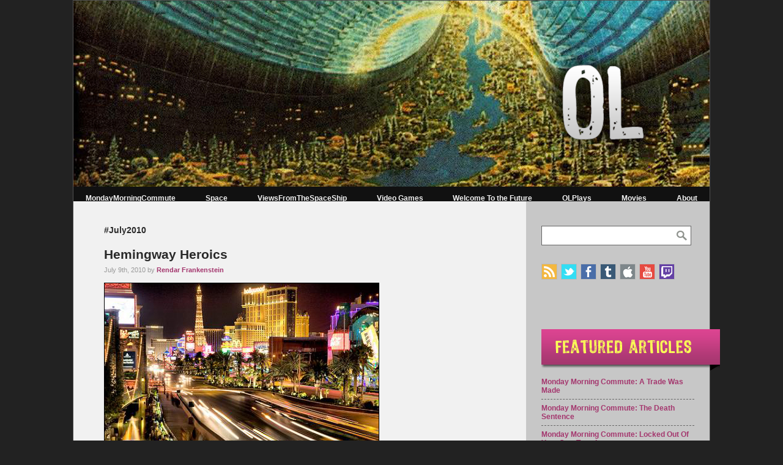

--- FILE ---
content_type: text/html; charset=UTF-8
request_url: https://www.omega-level.net/tag/vegas-on-acid/
body_size: 10332
content:

<!DOCTYPE html>
<html lang="en" xmlns="http://www.w3.org/1999/xhtml" lang="en-US" prefix="og: http://ogp.me/ns#">

<head>

<!-- Global site tag (gtag.js) - Google Analytics -->
<script async src="https://www.googletagmanager.com/gtag/js?id=UA-35011578-1"></script>
<script>
  window.dataLayer = window.dataLayer || [];
  function gtag(){dataLayer.push(arguments);}
  gtag('js', new Date());

  gtag('config', 'UA-35011578-1');
</script>


<meta http-equiv="Content-Type" content="text/html; charset=UTF-8" />

<meta name="viewport" content="width=device-width, initial-scale=1.0">

<title>Vegas on acid Archives | OMEGA-LEVEL</title>


<!--  Base Stylesheet -->
<link rel="stylesheet" media="screen" href="https://www.omega-level.net/wp-content/themes/OLv3/style.css?1515170780" type="text/css"/>

<!--  Favicon -->
<link rel="icon" href="https://www.omega-level.net/favicon.png" type="image/png" />
<link rel="Shortcut Icon" href="https://www.omega-level.net/favicon.ico" />

<!--  Add this to help Facebook og:image work -->
<link rel="image_src" type="image/jpeg" href="img_path" />

<meta name='robots' content='noindex, follow' />

	<!-- This site is optimized with the Yoast SEO plugin v21.2 - https://yoast.com/wordpress/plugins/seo/ -->
	<meta property="og:locale" content="en_US" />
	<meta property="og:type" content="article" />
	<meta property="og:title" content="Vegas on acid Archives | OMEGA-LEVEL" />
	<meta property="og:url" content="https://www.omega-level.net/tag/vegas-on-acid/" />
	<meta property="og:site_name" content="OMEGA-LEVEL" />
	<meta name="twitter:card" content="summary_large_image" />
	<meta name="twitter:site" content="@omegalevel" />
	<script type="application/ld+json" class="yoast-schema-graph">{"@context":"https://schema.org","@graph":[{"@type":"CollectionPage","@id":"https://www.omega-level.net/tag/vegas-on-acid/","url":"https://www.omega-level.net/tag/vegas-on-acid/","name":"Vegas on acid Archives | OMEGA-LEVEL","isPartOf":{"@id":"https://www.omega-level.net/#website"},"breadcrumb":{"@id":"https://www.omega-level.net/tag/vegas-on-acid/#breadcrumb"},"inLanguage":"en-US"},{"@type":"BreadcrumbList","@id":"https://www.omega-level.net/tag/vegas-on-acid/#breadcrumb","itemListElement":[{"@type":"ListItem","position":1,"name":"Home","item":"https://www.omega-level.net/"},{"@type":"ListItem","position":2,"name":"Vegas on acid"}]},{"@type":"WebSite","@id":"https://www.omega-level.net/#website","url":"https://www.omega-level.net/","name":"OMEGA-LEVEL","description":"OMEGA-LEVEL is your uncensored pop culture resource for gaming, movies, TV, and comic books.","potentialAction":[{"@type":"SearchAction","target":{"@type":"EntryPoint","urlTemplate":"https://www.omega-level.net/?s={search_term_string}"},"query-input":"required name=search_term_string"}],"inLanguage":"en-US"}]}</script>
	<!-- / Yoast SEO plugin. -->


<link rel='dns-prefetch' href='//stats.wp.com' />
<link rel='dns-prefetch' href='//v0.wordpress.com' />
<script type="text/javascript">
window._wpemojiSettings = {"baseUrl":"https:\/\/s.w.org\/images\/core\/emoji\/14.0.0\/72x72\/","ext":".png","svgUrl":"https:\/\/s.w.org\/images\/core\/emoji\/14.0.0\/svg\/","svgExt":".svg","source":{"concatemoji":"https:\/\/www.omega-level.net\/wp-includes\/js\/wp-emoji-release.min.js?ver=6.3.7"}};
/*! This file is auto-generated */
!function(i,n){var o,s,e;function c(e){try{var t={supportTests:e,timestamp:(new Date).valueOf()};sessionStorage.setItem(o,JSON.stringify(t))}catch(e){}}function p(e,t,n){e.clearRect(0,0,e.canvas.width,e.canvas.height),e.fillText(t,0,0);var t=new Uint32Array(e.getImageData(0,0,e.canvas.width,e.canvas.height).data),r=(e.clearRect(0,0,e.canvas.width,e.canvas.height),e.fillText(n,0,0),new Uint32Array(e.getImageData(0,0,e.canvas.width,e.canvas.height).data));return t.every(function(e,t){return e===r[t]})}function u(e,t,n){switch(t){case"flag":return n(e,"\ud83c\udff3\ufe0f\u200d\u26a7\ufe0f","\ud83c\udff3\ufe0f\u200b\u26a7\ufe0f")?!1:!n(e,"\ud83c\uddfa\ud83c\uddf3","\ud83c\uddfa\u200b\ud83c\uddf3")&&!n(e,"\ud83c\udff4\udb40\udc67\udb40\udc62\udb40\udc65\udb40\udc6e\udb40\udc67\udb40\udc7f","\ud83c\udff4\u200b\udb40\udc67\u200b\udb40\udc62\u200b\udb40\udc65\u200b\udb40\udc6e\u200b\udb40\udc67\u200b\udb40\udc7f");case"emoji":return!n(e,"\ud83e\udef1\ud83c\udffb\u200d\ud83e\udef2\ud83c\udfff","\ud83e\udef1\ud83c\udffb\u200b\ud83e\udef2\ud83c\udfff")}return!1}function f(e,t,n){var r="undefined"!=typeof WorkerGlobalScope&&self instanceof WorkerGlobalScope?new OffscreenCanvas(300,150):i.createElement("canvas"),a=r.getContext("2d",{willReadFrequently:!0}),o=(a.textBaseline="top",a.font="600 32px Arial",{});return e.forEach(function(e){o[e]=t(a,e,n)}),o}function t(e){var t=i.createElement("script");t.src=e,t.defer=!0,i.head.appendChild(t)}"undefined"!=typeof Promise&&(o="wpEmojiSettingsSupports",s=["flag","emoji"],n.supports={everything:!0,everythingExceptFlag:!0},e=new Promise(function(e){i.addEventListener("DOMContentLoaded",e,{once:!0})}),new Promise(function(t){var n=function(){try{var e=JSON.parse(sessionStorage.getItem(o));if("object"==typeof e&&"number"==typeof e.timestamp&&(new Date).valueOf()<e.timestamp+604800&&"object"==typeof e.supportTests)return e.supportTests}catch(e){}return null}();if(!n){if("undefined"!=typeof Worker&&"undefined"!=typeof OffscreenCanvas&&"undefined"!=typeof URL&&URL.createObjectURL&&"undefined"!=typeof Blob)try{var e="postMessage("+f.toString()+"("+[JSON.stringify(s),u.toString(),p.toString()].join(",")+"));",r=new Blob([e],{type:"text/javascript"}),a=new Worker(URL.createObjectURL(r),{name:"wpTestEmojiSupports"});return void(a.onmessage=function(e){c(n=e.data),a.terminate(),t(n)})}catch(e){}c(n=f(s,u,p))}t(n)}).then(function(e){for(var t in e)n.supports[t]=e[t],n.supports.everything=n.supports.everything&&n.supports[t],"flag"!==t&&(n.supports.everythingExceptFlag=n.supports.everythingExceptFlag&&n.supports[t]);n.supports.everythingExceptFlag=n.supports.everythingExceptFlag&&!n.supports.flag,n.DOMReady=!1,n.readyCallback=function(){n.DOMReady=!0}}).then(function(){return e}).then(function(){var e;n.supports.everything||(n.readyCallback(),(e=n.source||{}).concatemoji?t(e.concatemoji):e.wpemoji&&e.twemoji&&(t(e.twemoji),t(e.wpemoji)))}))}((window,document),window._wpemojiSettings);
</script>
<style type="text/css">
img.wp-smiley,
img.emoji {
	display: inline !important;
	border: none !important;
	box-shadow: none !important;
	height: 1em !important;
	width: 1em !important;
	margin: 0 0.07em !important;
	vertical-align: -0.1em !important;
	background: none !important;
	padding: 0 !important;
}
</style>
	<link rel='stylesheet' id='wp-block-library-css' href='https://www.omega-level.net/wp-includes/css/dist/block-library/style.min.css?ver=6.3.7' type='text/css' media='all' />
<style id='wp-block-library-inline-css' type='text/css'>
.has-text-align-justify{text-align:justify;}
</style>
<link rel='stylesheet' id='jetpack-videopress-video-block-view-css' href='https://www.omega-level.net/wp-content/plugins/jetpack/jetpack_vendor/automattic/jetpack-videopress/build/block-editor/blocks/video/view.css?minify=false&#038;ver=34ae973733627b74a14e' type='text/css' media='all' />
<link rel='stylesheet' id='mediaelement-css' href='https://www.omega-level.net/wp-includes/js/mediaelement/mediaelementplayer-legacy.min.css?ver=4.2.17' type='text/css' media='all' />
<link rel='stylesheet' id='wp-mediaelement-css' href='https://www.omega-level.net/wp-includes/js/mediaelement/wp-mediaelement.min.css?ver=6.3.7' type='text/css' media='all' />
<style id='powerpress-player-block-style-inline-css' type='text/css'>


</style>
<style id='classic-theme-styles-inline-css' type='text/css'>
/*! This file is auto-generated */
.wp-block-button__link{color:#fff;background-color:#32373c;border-radius:9999px;box-shadow:none;text-decoration:none;padding:calc(.667em + 2px) calc(1.333em + 2px);font-size:1.125em}.wp-block-file__button{background:#32373c;color:#fff;text-decoration:none}
</style>
<style id='global-styles-inline-css' type='text/css'>
body{--wp--preset--color--black: #000000;--wp--preset--color--cyan-bluish-gray: #abb8c3;--wp--preset--color--white: #ffffff;--wp--preset--color--pale-pink: #f78da7;--wp--preset--color--vivid-red: #cf2e2e;--wp--preset--color--luminous-vivid-orange: #ff6900;--wp--preset--color--luminous-vivid-amber: #fcb900;--wp--preset--color--light-green-cyan: #7bdcb5;--wp--preset--color--vivid-green-cyan: #00d084;--wp--preset--color--pale-cyan-blue: #8ed1fc;--wp--preset--color--vivid-cyan-blue: #0693e3;--wp--preset--color--vivid-purple: #9b51e0;--wp--preset--gradient--vivid-cyan-blue-to-vivid-purple: linear-gradient(135deg,rgba(6,147,227,1) 0%,rgb(155,81,224) 100%);--wp--preset--gradient--light-green-cyan-to-vivid-green-cyan: linear-gradient(135deg,rgb(122,220,180) 0%,rgb(0,208,130) 100%);--wp--preset--gradient--luminous-vivid-amber-to-luminous-vivid-orange: linear-gradient(135deg,rgba(252,185,0,1) 0%,rgba(255,105,0,1) 100%);--wp--preset--gradient--luminous-vivid-orange-to-vivid-red: linear-gradient(135deg,rgba(255,105,0,1) 0%,rgb(207,46,46) 100%);--wp--preset--gradient--very-light-gray-to-cyan-bluish-gray: linear-gradient(135deg,rgb(238,238,238) 0%,rgb(169,184,195) 100%);--wp--preset--gradient--cool-to-warm-spectrum: linear-gradient(135deg,rgb(74,234,220) 0%,rgb(151,120,209) 20%,rgb(207,42,186) 40%,rgb(238,44,130) 60%,rgb(251,105,98) 80%,rgb(254,248,76) 100%);--wp--preset--gradient--blush-light-purple: linear-gradient(135deg,rgb(255,206,236) 0%,rgb(152,150,240) 100%);--wp--preset--gradient--blush-bordeaux: linear-gradient(135deg,rgb(254,205,165) 0%,rgb(254,45,45) 50%,rgb(107,0,62) 100%);--wp--preset--gradient--luminous-dusk: linear-gradient(135deg,rgb(255,203,112) 0%,rgb(199,81,192) 50%,rgb(65,88,208) 100%);--wp--preset--gradient--pale-ocean: linear-gradient(135deg,rgb(255,245,203) 0%,rgb(182,227,212) 50%,rgb(51,167,181) 100%);--wp--preset--gradient--electric-grass: linear-gradient(135deg,rgb(202,248,128) 0%,rgb(113,206,126) 100%);--wp--preset--gradient--midnight: linear-gradient(135deg,rgb(2,3,129) 0%,rgb(40,116,252) 100%);--wp--preset--font-size--small: 13px;--wp--preset--font-size--medium: 20px;--wp--preset--font-size--large: 36px;--wp--preset--font-size--x-large: 42px;--wp--preset--spacing--20: 0.44rem;--wp--preset--spacing--30: 0.67rem;--wp--preset--spacing--40: 1rem;--wp--preset--spacing--50: 1.5rem;--wp--preset--spacing--60: 2.25rem;--wp--preset--spacing--70: 3.38rem;--wp--preset--spacing--80: 5.06rem;--wp--preset--shadow--natural: 6px 6px 9px rgba(0, 0, 0, 0.2);--wp--preset--shadow--deep: 12px 12px 50px rgba(0, 0, 0, 0.4);--wp--preset--shadow--sharp: 6px 6px 0px rgba(0, 0, 0, 0.2);--wp--preset--shadow--outlined: 6px 6px 0px -3px rgba(255, 255, 255, 1), 6px 6px rgba(0, 0, 0, 1);--wp--preset--shadow--crisp: 6px 6px 0px rgba(0, 0, 0, 1);}:where(.is-layout-flex){gap: 0.5em;}:where(.is-layout-grid){gap: 0.5em;}body .is-layout-flow > .alignleft{float: left;margin-inline-start: 0;margin-inline-end: 2em;}body .is-layout-flow > .alignright{float: right;margin-inline-start: 2em;margin-inline-end: 0;}body .is-layout-flow > .aligncenter{margin-left: auto !important;margin-right: auto !important;}body .is-layout-constrained > .alignleft{float: left;margin-inline-start: 0;margin-inline-end: 2em;}body .is-layout-constrained > .alignright{float: right;margin-inline-start: 2em;margin-inline-end: 0;}body .is-layout-constrained > .aligncenter{margin-left: auto !important;margin-right: auto !important;}body .is-layout-constrained > :where(:not(.alignleft):not(.alignright):not(.alignfull)){max-width: var(--wp--style--global--content-size);margin-left: auto !important;margin-right: auto !important;}body .is-layout-constrained > .alignwide{max-width: var(--wp--style--global--wide-size);}body .is-layout-flex{display: flex;}body .is-layout-flex{flex-wrap: wrap;align-items: center;}body .is-layout-flex > *{margin: 0;}body .is-layout-grid{display: grid;}body .is-layout-grid > *{margin: 0;}:where(.wp-block-columns.is-layout-flex){gap: 2em;}:where(.wp-block-columns.is-layout-grid){gap: 2em;}:where(.wp-block-post-template.is-layout-flex){gap: 1.25em;}:where(.wp-block-post-template.is-layout-grid){gap: 1.25em;}.has-black-color{color: var(--wp--preset--color--black) !important;}.has-cyan-bluish-gray-color{color: var(--wp--preset--color--cyan-bluish-gray) !important;}.has-white-color{color: var(--wp--preset--color--white) !important;}.has-pale-pink-color{color: var(--wp--preset--color--pale-pink) !important;}.has-vivid-red-color{color: var(--wp--preset--color--vivid-red) !important;}.has-luminous-vivid-orange-color{color: var(--wp--preset--color--luminous-vivid-orange) !important;}.has-luminous-vivid-amber-color{color: var(--wp--preset--color--luminous-vivid-amber) !important;}.has-light-green-cyan-color{color: var(--wp--preset--color--light-green-cyan) !important;}.has-vivid-green-cyan-color{color: var(--wp--preset--color--vivid-green-cyan) !important;}.has-pale-cyan-blue-color{color: var(--wp--preset--color--pale-cyan-blue) !important;}.has-vivid-cyan-blue-color{color: var(--wp--preset--color--vivid-cyan-blue) !important;}.has-vivid-purple-color{color: var(--wp--preset--color--vivid-purple) !important;}.has-black-background-color{background-color: var(--wp--preset--color--black) !important;}.has-cyan-bluish-gray-background-color{background-color: var(--wp--preset--color--cyan-bluish-gray) !important;}.has-white-background-color{background-color: var(--wp--preset--color--white) !important;}.has-pale-pink-background-color{background-color: var(--wp--preset--color--pale-pink) !important;}.has-vivid-red-background-color{background-color: var(--wp--preset--color--vivid-red) !important;}.has-luminous-vivid-orange-background-color{background-color: var(--wp--preset--color--luminous-vivid-orange) !important;}.has-luminous-vivid-amber-background-color{background-color: var(--wp--preset--color--luminous-vivid-amber) !important;}.has-light-green-cyan-background-color{background-color: var(--wp--preset--color--light-green-cyan) !important;}.has-vivid-green-cyan-background-color{background-color: var(--wp--preset--color--vivid-green-cyan) !important;}.has-pale-cyan-blue-background-color{background-color: var(--wp--preset--color--pale-cyan-blue) !important;}.has-vivid-cyan-blue-background-color{background-color: var(--wp--preset--color--vivid-cyan-blue) !important;}.has-vivid-purple-background-color{background-color: var(--wp--preset--color--vivid-purple) !important;}.has-black-border-color{border-color: var(--wp--preset--color--black) !important;}.has-cyan-bluish-gray-border-color{border-color: var(--wp--preset--color--cyan-bluish-gray) !important;}.has-white-border-color{border-color: var(--wp--preset--color--white) !important;}.has-pale-pink-border-color{border-color: var(--wp--preset--color--pale-pink) !important;}.has-vivid-red-border-color{border-color: var(--wp--preset--color--vivid-red) !important;}.has-luminous-vivid-orange-border-color{border-color: var(--wp--preset--color--luminous-vivid-orange) !important;}.has-luminous-vivid-amber-border-color{border-color: var(--wp--preset--color--luminous-vivid-amber) !important;}.has-light-green-cyan-border-color{border-color: var(--wp--preset--color--light-green-cyan) !important;}.has-vivid-green-cyan-border-color{border-color: var(--wp--preset--color--vivid-green-cyan) !important;}.has-pale-cyan-blue-border-color{border-color: var(--wp--preset--color--pale-cyan-blue) !important;}.has-vivid-cyan-blue-border-color{border-color: var(--wp--preset--color--vivid-cyan-blue) !important;}.has-vivid-purple-border-color{border-color: var(--wp--preset--color--vivid-purple) !important;}.has-vivid-cyan-blue-to-vivid-purple-gradient-background{background: var(--wp--preset--gradient--vivid-cyan-blue-to-vivid-purple) !important;}.has-light-green-cyan-to-vivid-green-cyan-gradient-background{background: var(--wp--preset--gradient--light-green-cyan-to-vivid-green-cyan) !important;}.has-luminous-vivid-amber-to-luminous-vivid-orange-gradient-background{background: var(--wp--preset--gradient--luminous-vivid-amber-to-luminous-vivid-orange) !important;}.has-luminous-vivid-orange-to-vivid-red-gradient-background{background: var(--wp--preset--gradient--luminous-vivid-orange-to-vivid-red) !important;}.has-very-light-gray-to-cyan-bluish-gray-gradient-background{background: var(--wp--preset--gradient--very-light-gray-to-cyan-bluish-gray) !important;}.has-cool-to-warm-spectrum-gradient-background{background: var(--wp--preset--gradient--cool-to-warm-spectrum) !important;}.has-blush-light-purple-gradient-background{background: var(--wp--preset--gradient--blush-light-purple) !important;}.has-blush-bordeaux-gradient-background{background: var(--wp--preset--gradient--blush-bordeaux) !important;}.has-luminous-dusk-gradient-background{background: var(--wp--preset--gradient--luminous-dusk) !important;}.has-pale-ocean-gradient-background{background: var(--wp--preset--gradient--pale-ocean) !important;}.has-electric-grass-gradient-background{background: var(--wp--preset--gradient--electric-grass) !important;}.has-midnight-gradient-background{background: var(--wp--preset--gradient--midnight) !important;}.has-small-font-size{font-size: var(--wp--preset--font-size--small) !important;}.has-medium-font-size{font-size: var(--wp--preset--font-size--medium) !important;}.has-large-font-size{font-size: var(--wp--preset--font-size--large) !important;}.has-x-large-font-size{font-size: var(--wp--preset--font-size--x-large) !important;}
.wp-block-navigation a:where(:not(.wp-element-button)){color: inherit;}
:where(.wp-block-post-template.is-layout-flex){gap: 1.25em;}:where(.wp-block-post-template.is-layout-grid){gap: 1.25em;}
:where(.wp-block-columns.is-layout-flex){gap: 2em;}:where(.wp-block-columns.is-layout-grid){gap: 2em;}
.wp-block-pullquote{font-size: 1.5em;line-height: 1.6;}
</style>
<link rel='stylesheet' id='slb_core-css' href='https://www.omega-level.net/wp-content/plugins/simple-lightbox/client/css/app.css?ver=2.9.3' type='text/css' media='all' />
<link rel='stylesheet' id='jetpack_css-css' href='https://www.omega-level.net/wp-content/plugins/jetpack/css/jetpack.css?ver=12.5.1' type='text/css' media='all' />
<script type='text/javascript' src='https://www.omega-level.net/wp-includes/js/jquery/jquery.min.js?ver=3.7.0' id='jquery-core-js'></script>
<script type='text/javascript' src='https://www.omega-level.net/wp-includes/js/jquery/jquery-migrate.min.js?ver=3.4.1' id='jquery-migrate-js'></script>
<link rel="https://api.w.org/" href="https://www.omega-level.net/wp-json/" /><link rel="alternate" type="application/json" href="https://www.omega-level.net/wp-json/wp/v2/tags/2143" /><link rel="EditURI" type="application/rsd+xml" title="RSD" href="https://www.omega-level.net/xmlrpc.php?rsd" />
<meta name="generator" content="WordPress 6.3.7" />
<script type="text/javascript"><!--
function powerpress_pinw(pinw_url){window.open(pinw_url, 'PowerPressPlayer','toolbar=0,status=0,resizable=1,width=460,height=320');	return false;}
//-->
</script>
	<style>img#wpstats{display:none}</style>
		
<script src="https://www.omega-level.net/wp-content/themes/OLv3/scripts.js?1502317942"></script>

<script src="https://www.omega-level.net/wp-content/themes/OLv3/headroom.js"></script>
<script src="https://www.omega-level.net/wp-content/themes/OLv3/jQuery.headroom.js"></script>

<script>jQuery(document).ready(function(){ runEverything("0"); });</script>
</head>


<body data-rsssl=1>



<div id="fb-root"></div>
<script>(function(d, s, id) {
  var js, fjs = d.getElementsByTagName(s)[0];
  if (d.getElementById(id)) return;
  js = d.createElement(s); js.id = id;
  js.src = "//connect.facebook.net/en_US/sdk.js#xfbml=1&version=v2.7";
  fjs.parentNode.insertBefore(js, fjs);
}(document, 'script', 'facebook-jssdk'));</script>


<div id="site-container">

<div id="mobile-navcontainer"><div id="mobile-mainnav">
	<div><img id="mobile-close" src="https://www.omega-level.net/wp-content/themes/OLv3/images/xclose-100x100.png" /></div>
	<div><form role="search" method="get" id="mobilesearchform" action="https://www.omega-level.net/">
	    <div>
	        <input type="text" value="" name="s" id="mobiles" /><input type="submit" id="mobilesearchsubmit" value="" /><br class="clearme"/>
	    </div>
	</form></div>
	<nav class="menu-main-nav-mobile-container"><ul id="menu-main-nav-mobile" class="menu"><li id="menu-item-73826" class="menu-item menu-item-type-taxonomy menu-item-object-category menu-item-73826"><a href="https://www.omega-level.net/category/podcast-2/">Podcast</a></li>
<li id="menu-item-73833" class="menu-item menu-item-type-custom menu-item-object-custom menu-item-73833"><a href="http://www.redbubble.com/people/omega-level/collections/311155-the-omega-level-store">Store</a></li>
<li id="menu-item-73829" class="menu-item menu-item-type-taxonomy menu-item-object-category menu-item-73829"><a href="https://www.omega-level.net/category/monday-morning-commute/">MondayMorningCommute</a></li>
<li id="menu-item-73827" class="menu-item menu-item-type-taxonomy menu-item-object-category menu-item-73827"><a href="https://www.omega-level.net/category/buy-these/">BuyTheseFlippinComics</a></li>
<li id="menu-item-73830" class="menu-item menu-item-type-taxonomy menu-item-object-category menu-item-73830"><a href="https://www.omega-level.net/category/opinions-vary/">OpinionsVary</a></li>
<li id="menu-item-73828" class="menu-item menu-item-type-taxonomy menu-item-object-category menu-item-73828"><a href="https://www.omega-level.net/category/interview/">Interviews</a></li>
<li id="menu-item-73831" class="menu-item menu-item-type-taxonomy menu-item-object-category menu-item-73831"><a href="https://www.omega-level.net/category/weekend-open-bar/">WeekendOpenBar</a></li>
<li id="menu-item-73832" class="menu-item menu-item-type-post_type menu-item-object-page menu-item-73832"><a href="https://www.omega-level.net/about/">AboutOL</a></li>
</ul></nav>	<div id="mobile-archives-link"><a onclick="mobileArchiveClick();">Archives</a></div>
	<div id="mobile-archive-dropdown">
		<select onchange="document.location.href=this.options[this.selectedIndex].value;">
		<option value="https://www.omega-level.net" selected>Choose a date...</option>
			<option value='https://www.omega-level.net/2022/08/'> August 2022 </option>
	<option value='https://www.omega-level.net/2022/07/'> July 2022 </option>
	<option value='https://www.omega-level.net/2022/03/'> March 2022 </option>
	<option value='https://www.omega-level.net/2021/11/'> November 2021 </option>
	<option value='https://www.omega-level.net/2021/10/'> October 2021 </option>
	<option value='https://www.omega-level.net/2021/09/'> September 2021 </option>
	<option value='https://www.omega-level.net/2021/08/'> August 2021 </option>
	<option value='https://www.omega-level.net/2021/07/'> July 2021 </option>
	<option value='https://www.omega-level.net/2021/06/'> June 2021 </option>
	<option value='https://www.omega-level.net/2021/05/'> May 2021 </option>
	<option value='https://www.omega-level.net/2021/04/'> April 2021 </option>
	<option value='https://www.omega-level.net/2021/03/'> March 2021 </option>
	<option value='https://www.omega-level.net/2021/02/'> February 2021 </option>
	<option value='https://www.omega-level.net/2021/01/'> January 2021 </option>
	<option value='https://www.omega-level.net/2020/12/'> December 2020 </option>
	<option value='https://www.omega-level.net/2020/11/'> November 2020 </option>
	<option value='https://www.omega-level.net/2020/10/'> October 2020 </option>
	<option value='https://www.omega-level.net/2020/09/'> September 2020 </option>
	<option value='https://www.omega-level.net/2020/08/'> August 2020 </option>
	<option value='https://www.omega-level.net/2020/07/'> July 2020 </option>
	<option value='https://www.omega-level.net/2020/06/'> June 2020 </option>
	<option value='https://www.omega-level.net/2020/05/'> May 2020 </option>
	<option value='https://www.omega-level.net/2020/04/'> April 2020 </option>
	<option value='https://www.omega-level.net/2020/03/'> March 2020 </option>
	<option value='https://www.omega-level.net/2020/02/'> February 2020 </option>
	<option value='https://www.omega-level.net/2020/01/'> January 2020 </option>
	<option value='https://www.omega-level.net/2019/12/'> December 2019 </option>
	<option value='https://www.omega-level.net/2019/11/'> November 2019 </option>
	<option value='https://www.omega-level.net/2019/10/'> October 2019 </option>
	<option value='https://www.omega-level.net/2019/09/'> September 2019 </option>
	<option value='https://www.omega-level.net/2019/08/'> August 2019 </option>
	<option value='https://www.omega-level.net/2019/07/'> July 2019 </option>
	<option value='https://www.omega-level.net/2019/06/'> June 2019 </option>
	<option value='https://www.omega-level.net/2019/05/'> May 2019 </option>
	<option value='https://www.omega-level.net/2019/04/'> April 2019 </option>
	<option value='https://www.omega-level.net/2019/03/'> March 2019 </option>
	<option value='https://www.omega-level.net/2019/02/'> February 2019 </option>
	<option value='https://www.omega-level.net/2019/01/'> January 2019 </option>
	<option value='https://www.omega-level.net/2018/12/'> December 2018 </option>
	<option value='https://www.omega-level.net/2018/11/'> November 2018 </option>
	<option value='https://www.omega-level.net/2018/10/'> October 2018 </option>
	<option value='https://www.omega-level.net/2018/09/'> September 2018 </option>
	<option value='https://www.omega-level.net/2018/08/'> August 2018 </option>
	<option value='https://www.omega-level.net/2018/07/'> July 2018 </option>
	<option value='https://www.omega-level.net/2018/06/'> June 2018 </option>
	<option value='https://www.omega-level.net/2018/05/'> May 2018 </option>
	<option value='https://www.omega-level.net/2018/04/'> April 2018 </option>
	<option value='https://www.omega-level.net/2018/03/'> March 2018 </option>
	<option value='https://www.omega-level.net/2018/02/'> February 2018 </option>
	<option value='https://www.omega-level.net/2018/01/'> January 2018 </option>
	<option value='https://www.omega-level.net/2017/12/'> December 2017 </option>
	<option value='https://www.omega-level.net/2017/11/'> November 2017 </option>
	<option value='https://www.omega-level.net/2017/10/'> October 2017 </option>
	<option value='https://www.omega-level.net/2017/09/'> September 2017 </option>
	<option value='https://www.omega-level.net/2017/08/'> August 2017 </option>
	<option value='https://www.omega-level.net/2017/07/'> July 2017 </option>
	<option value='https://www.omega-level.net/2017/06/'> June 2017 </option>
	<option value='https://www.omega-level.net/2017/05/'> May 2017 </option>
	<option value='https://www.omega-level.net/2017/04/'> April 2017 </option>
	<option value='https://www.omega-level.net/2017/03/'> March 2017 </option>
	<option value='https://www.omega-level.net/2017/02/'> February 2017 </option>
	<option value='https://www.omega-level.net/2017/01/'> January 2017 </option>
	<option value='https://www.omega-level.net/2016/12/'> December 2016 </option>
	<option value='https://www.omega-level.net/2016/11/'> November 2016 </option>
	<option value='https://www.omega-level.net/2016/10/'> October 2016 </option>
	<option value='https://www.omega-level.net/2016/09/'> September 2016 </option>
	<option value='https://www.omega-level.net/2016/08/'> August 2016 </option>
	<option value='https://www.omega-level.net/2016/07/'> July 2016 </option>
	<option value='https://www.omega-level.net/2016/06/'> June 2016 </option>
	<option value='https://www.omega-level.net/2016/05/'> May 2016 </option>
	<option value='https://www.omega-level.net/2016/04/'> April 2016 </option>
	<option value='https://www.omega-level.net/2016/03/'> March 2016 </option>
	<option value='https://www.omega-level.net/2016/02/'> February 2016 </option>
	<option value='https://www.omega-level.net/2016/01/'> January 2016 </option>
	<option value='https://www.omega-level.net/2015/12/'> December 2015 </option>
	<option value='https://www.omega-level.net/2015/11/'> November 2015 </option>
	<option value='https://www.omega-level.net/2015/10/'> October 2015 </option>
	<option value='https://www.omega-level.net/2015/09/'> September 2015 </option>
	<option value='https://www.omega-level.net/2015/08/'> August 2015 </option>
	<option value='https://www.omega-level.net/2015/07/'> July 2015 </option>
	<option value='https://www.omega-level.net/2015/06/'> June 2015 </option>
	<option value='https://www.omega-level.net/2015/05/'> May 2015 </option>
	<option value='https://www.omega-level.net/2015/04/'> April 2015 </option>
	<option value='https://www.omega-level.net/2015/03/'> March 2015 </option>
	<option value='https://www.omega-level.net/2015/02/'> February 2015 </option>
	<option value='https://www.omega-level.net/2015/01/'> January 2015 </option>
	<option value='https://www.omega-level.net/2014/12/'> December 2014 </option>
	<option value='https://www.omega-level.net/2014/11/'> November 2014 </option>
	<option value='https://www.omega-level.net/2014/10/'> October 2014 </option>
	<option value='https://www.omega-level.net/2014/09/'> September 2014 </option>
	<option value='https://www.omega-level.net/2014/08/'> August 2014 </option>
	<option value='https://www.omega-level.net/2014/07/'> July 2014 </option>
	<option value='https://www.omega-level.net/2014/06/'> June 2014 </option>
	<option value='https://www.omega-level.net/2014/05/'> May 2014 </option>
	<option value='https://www.omega-level.net/2014/04/'> April 2014 </option>
	<option value='https://www.omega-level.net/2014/03/'> March 2014 </option>
	<option value='https://www.omega-level.net/2014/02/'> February 2014 </option>
	<option value='https://www.omega-level.net/2014/01/'> January 2014 </option>
	<option value='https://www.omega-level.net/2013/12/'> December 2013 </option>
	<option value='https://www.omega-level.net/2013/11/'> November 2013 </option>
	<option value='https://www.omega-level.net/2013/10/'> October 2013 </option>
	<option value='https://www.omega-level.net/2013/09/'> September 2013 </option>
	<option value='https://www.omega-level.net/2013/08/'> August 2013 </option>
	<option value='https://www.omega-level.net/2013/07/'> July 2013 </option>
	<option value='https://www.omega-level.net/2013/06/'> June 2013 </option>
	<option value='https://www.omega-level.net/2013/05/'> May 2013 </option>
	<option value='https://www.omega-level.net/2013/04/'> April 2013 </option>
	<option value='https://www.omega-level.net/2013/03/'> March 2013 </option>
	<option value='https://www.omega-level.net/2013/02/'> February 2013 </option>
	<option value='https://www.omega-level.net/2013/01/'> January 2013 </option>
	<option value='https://www.omega-level.net/2012/12/'> December 2012 </option>
	<option value='https://www.omega-level.net/2012/11/'> November 2012 </option>
	<option value='https://www.omega-level.net/2012/10/'> October 2012 </option>
	<option value='https://www.omega-level.net/2012/09/'> September 2012 </option>
	<option value='https://www.omega-level.net/2012/08/'> August 2012 </option>
	<option value='https://www.omega-level.net/2012/07/'> July 2012 </option>
	<option value='https://www.omega-level.net/2012/06/'> June 2012 </option>
	<option value='https://www.omega-level.net/2012/05/'> May 2012 </option>
	<option value='https://www.omega-level.net/2012/04/'> April 2012 </option>
	<option value='https://www.omega-level.net/2012/03/'> March 2012 </option>
	<option value='https://www.omega-level.net/2012/02/'> February 2012 </option>
	<option value='https://www.omega-level.net/2012/01/'> January 2012 </option>
	<option value='https://www.omega-level.net/2011/12/'> December 2011 </option>
	<option value='https://www.omega-level.net/2011/11/'> November 2011 </option>
	<option value='https://www.omega-level.net/2011/10/'> October 2011 </option>
	<option value='https://www.omega-level.net/2011/09/'> September 2011 </option>
	<option value='https://www.omega-level.net/2011/08/'> August 2011 </option>
	<option value='https://www.omega-level.net/2011/07/'> July 2011 </option>
	<option value='https://www.omega-level.net/2011/06/'> June 2011 </option>
	<option value='https://www.omega-level.net/2011/05/'> May 2011 </option>
	<option value='https://www.omega-level.net/2011/04/'> April 2011 </option>
	<option value='https://www.omega-level.net/2011/03/'> March 2011 </option>
	<option value='https://www.omega-level.net/2011/02/'> February 2011 </option>
	<option value='https://www.omega-level.net/2011/01/'> January 2011 </option>
	<option value='https://www.omega-level.net/2010/12/'> December 2010 </option>
	<option value='https://www.omega-level.net/2010/11/'> November 2010 </option>
	<option value='https://www.omega-level.net/2010/10/'> October 2010 </option>
	<option value='https://www.omega-level.net/2010/09/'> September 2010 </option>
	<option value='https://www.omega-level.net/2010/08/'> August 2010 </option>
	<option value='https://www.omega-level.net/2010/07/'> July 2010 </option>
	<option value='https://www.omega-level.net/2010/06/'> June 2010 </option>
	<option value='https://www.omega-level.net/2010/05/'> May 2010 </option>
	<option value='https://www.omega-level.net/2010/04/'> April 2010 </option>
	<option value='https://www.omega-level.net/2010/03/'> March 2010 </option>
	<option value='https://www.omega-level.net/2010/02/'> February 2010 </option>
	<option value='https://www.omega-level.net/2010/01/'> January 2010 </option>
	<option value='https://www.omega-level.net/2009/12/'> December 2009 </option>
	<option value='https://www.omega-level.net/2009/11/'> November 2009 </option>
	<option value='https://www.omega-level.net/2009/10/'> October 2009 </option>
	<option value='https://www.omega-level.net/2009/09/'> September 2009 </option>
	<option value='https://www.omega-level.net/2009/08/'> August 2009 </option>
		</select>
	</div>
</div></div>

<header id="header" class="headroom headroom--unpinned">

	<div id="banner">
		<div class="logo-container">
			<a href="/"><img id="ol-logo" src="https://www.omega-level.net/wp-content/themes/OLv3/images/ol-logo.png" /></a>

			<img id="mobile-menu-icon" src="https://www.omega-level.net/wp-content/themes/OLv3/images/mobile-menu.png" />

		</div>
		<a id="banner-link" href="/"><img id="olbanner" src="https://www.omega-level.net/wp-content/themes/OLv3/images/banners-1040px/olbanner_389.jpg?id=1766767128" alt="Omega-Level.net" /></a>
	</div>

</header>

<div id="navcontainer"><div id="mainnav"><nav class="menu-main-nav-container"><ul id="menu-main-nav" class="menu"><li id="menu-item-53470" class="menu-item menu-item-type-taxonomy menu-item-object-category menu-item-53470"><a href="https://www.omega-level.net/category/monday-morning-commute/">MondayMorningCommute</a></li>
<li id="menu-item-92375" class="menu-item menu-item-type-taxonomy menu-item-object-category menu-item-92375"><a href="https://www.omega-level.net/category/outer-space/">Space</a></li>
<li id="menu-item-80249" class="menu-item menu-item-type-taxonomy menu-item-object-category menu-item-80249"><a href="https://www.omega-level.net/category/views-spaceship/">ViewsFromTheSpaceShip</a></li>
<li id="menu-item-92374" class="menu-item menu-item-type-taxonomy menu-item-object-category menu-item-92374"><a href="https://www.omega-level.net/category/video-games/">Video Games</a></li>
<li id="menu-item-92376" class="menu-item menu-item-type-taxonomy menu-item-object-category menu-item-92376"><a href="https://www.omega-level.net/category/welcome-to-the-future/">Welcome To the Future</a></li>
<li id="menu-item-80250" class="menu-item menu-item-type-taxonomy menu-item-object-category menu-item-80250"><a href="https://www.omega-level.net/category/omegaplays/">OLPlays</a></li>
<li id="menu-item-92373" class="menu-item menu-item-type-taxonomy menu-item-object-category menu-item-92373"><a href="https://www.omega-level.net/category/movies/">Movies</a></li>
<li id="menu-item-53581" class="menu-item menu-item-type-post_type menu-item-object-page menu-item-53581"><a href="https://www.omega-level.net/about/">About</a></li>
</ul></nav></div></div>

<div id="content">


<div id="main-content-left">

<h3 class="page-title">#July2010</h3>


<div class="post-container">
<h2><a href="https://www.omega-level.net/2010/07/09/hemingway-heroics-18/">Hemingway Heroics</a></h2>
<div class="post-author-date">July 9th, 2010  by <span class="bold txt-olred">Rendar Frankenstein</span></div>
<div class="the-content"><p><img decoding="async" fetchpriority="high" class="alignnone size-full wp-image-5855" title="viva." src="https://www.omega-level.net/wp-content/uploads/2010/07/viva.1.jpg" alt="" width="450" height="304" srcset="https://www.omega-level.net/wp-content/uploads/2010/07/viva.1.jpg 450w, https://www.omega-level.net/wp-content/uploads/2010/07/viva.1-300x202.jpg 300w" sizes="(max-width: 450px) 100vw, 450px" /></p>
<h6>[legend has it that <a href="http://en.wikipedia.org/wiki/Ernest_Hemingway" target="_blank">Ernest Hemingway</a> wrote a six-word story to win a bar bet — <em>For sale: baby shoes, never worn.</em> leading to the author’s birthday, I’m going to offer a daily post of my own six-word story. readers are encouraged to respond with their own]</h6>
<p>Night gives love and steals lives.</p>
<h6><a href="http://www.flickr.com/photos/javiz/2643443534/" target="_blank">[photo]</a></h6>
</div>
<div class="comments">
<a class="comments-link"  href="https://www.omega-level.net/2010/07/09/hemingway-heroics-18/#comments"><span class="dsq-postid" data-dsqidentifier="5851 https://www.omega-level.net/?p=5851">2 Comments &#187;</span></a></div>
<div class="edit-link"></div>
</div>


<div class="nextprev-links">
	<div class="txt-left floatleft"></div>
	<div class="txt-right floatright"></div>
	<br class="clearme" />
</div>

</div>

<div id="sidebar-right">

	<div id="search"><form role="search" method="get" id="searchform" action="https://www.omega-level.net/">
    <div>
        <input type="text" value="" name="s" id="s" /><input type="submit" id="searchsubmit" value="" /><br class="clearme"/>
    </div>
</form></div>

<div id="social-links">
<div class="floatleft"><a class="rss" href="/feed" target="_blank"></a></div>
<div class="floatleft"><a class="twitter" href="http://twitter.com/omegalevel" target="_blank"></a></div>
<div class="floatleft"><a class="facebook" href="https://www.facebook.com/omegalevel" target="_blank"></a></div>
<div class="floatleft"><a class="tumblr" href="http://omegalevel.tumblr.com/" target="_blank"></a></div>
<div class="floatleft"><a class="apple" href="https://itunes.apple.com/us/podcast/transmissions-from-omega-level/id673614697?mt=2" target="_blank"></a></div>
<div class="floatleft"><a class="youtube" href="https://www.youtube.com/c/Omega-levelNet" target="_blank"></a></div>
<div class="floatleft"><a class="twitch" href="https://www.twitch.tv/omegalevel" target="_blank"></a></div>
<br class="clearme"/>

</div>

<div id="facebook-widget">
<div class="fb-page" data-href="https://www.facebook.com/omegalevel" data-width="250" data-small-header="false" data-adapt-container-width="true" data-hide-cover="false" data-show-facepile="true"><blockquote cite="https://www.facebook.com/omegalevel" class="fb-xfbml-parse-ignore"><a href="https://www.facebook.com/omegalevel">Omega Level</a></blockquote></div>
</div>


<div id="featured-articles">
<h3><div class="title"><a class="header-featured-a" href="https://www.omega-level.net/category/featured-articles/"><img class="header-featured-img" src="https://www.omega-level.net/wp-content/themes/OLv3/images/featured-articles-nolip.png"/></a></div></h3>

<div class="post-listing" style="">


<div class="post"><a href="https://www.omega-level.net/2022/08/25/monday-morning-commute-a-trade-was-made/" title="Monday Morning Commute: A Trade Was Made">Monday Morning Commute: A Trade Was Made</a></div>


<div class="post"><a href="https://www.omega-level.net/2022/08/08/mmc-the-death-sentence/" title="Monday Morning Commute: The Death Sentence">Monday Morning Commute: The Death Sentence</a></div>


<div class="post"><a href="https://www.omega-level.net/2022/08/01/mmc-locked-out-of-your-own-temple/" title="Monday Morning Commute: Locked Out Of Your Own Temple">Monday Morning Commute: Locked Out Of Your Own Temple</a></div>


<div class="post"><a href="https://www.omega-level.net/2022/07/29/views-from-the-space-ship-surpriseskies/" title="Views From The Space-Ship: Surpriseskies">Views From The Space-Ship: Surpriseskies</a></div>


<div class="post"><a href="https://www.omega-level.net/2022/07/28/mmc-of-bros-and-brands/" title="Monday Morning Commute: Of Bros and Brands">Monday Morning Commute: Of Bros and Brands</a></div>


</div>
</div>


<div id="archives">
<h3>OL Archives</h3>

<div class="archives-listing">
	<select onchange="document.location.href=this.options[this.selectedIndex].value;">
	<option value="https://www.omega-level.net" selected>Choose a date...</option>
		<option value='https://www.omega-level.net/2022/08/'> August 2022 </option>
	<option value='https://www.omega-level.net/2022/07/'> July 2022 </option>
	<option value='https://www.omega-level.net/2022/03/'> March 2022 </option>
	<option value='https://www.omega-level.net/2021/11/'> November 2021 </option>
	<option value='https://www.omega-level.net/2021/10/'> October 2021 </option>
	<option value='https://www.omega-level.net/2021/09/'> September 2021 </option>
	<option value='https://www.omega-level.net/2021/08/'> August 2021 </option>
	<option value='https://www.omega-level.net/2021/07/'> July 2021 </option>
	<option value='https://www.omega-level.net/2021/06/'> June 2021 </option>
	<option value='https://www.omega-level.net/2021/05/'> May 2021 </option>
	<option value='https://www.omega-level.net/2021/04/'> April 2021 </option>
	<option value='https://www.omega-level.net/2021/03/'> March 2021 </option>
	<option value='https://www.omega-level.net/2021/02/'> February 2021 </option>
	<option value='https://www.omega-level.net/2021/01/'> January 2021 </option>
	<option value='https://www.omega-level.net/2020/12/'> December 2020 </option>
	<option value='https://www.omega-level.net/2020/11/'> November 2020 </option>
	<option value='https://www.omega-level.net/2020/10/'> October 2020 </option>
	<option value='https://www.omega-level.net/2020/09/'> September 2020 </option>
	<option value='https://www.omega-level.net/2020/08/'> August 2020 </option>
	<option value='https://www.omega-level.net/2020/07/'> July 2020 </option>
	<option value='https://www.omega-level.net/2020/06/'> June 2020 </option>
	<option value='https://www.omega-level.net/2020/05/'> May 2020 </option>
	<option value='https://www.omega-level.net/2020/04/'> April 2020 </option>
	<option value='https://www.omega-level.net/2020/03/'> March 2020 </option>
	<option value='https://www.omega-level.net/2020/02/'> February 2020 </option>
	<option value='https://www.omega-level.net/2020/01/'> January 2020 </option>
	<option value='https://www.omega-level.net/2019/12/'> December 2019 </option>
	<option value='https://www.omega-level.net/2019/11/'> November 2019 </option>
	<option value='https://www.omega-level.net/2019/10/'> October 2019 </option>
	<option value='https://www.omega-level.net/2019/09/'> September 2019 </option>
	<option value='https://www.omega-level.net/2019/08/'> August 2019 </option>
	<option value='https://www.omega-level.net/2019/07/'> July 2019 </option>
	<option value='https://www.omega-level.net/2019/06/'> June 2019 </option>
	<option value='https://www.omega-level.net/2019/05/'> May 2019 </option>
	<option value='https://www.omega-level.net/2019/04/'> April 2019 </option>
	<option value='https://www.omega-level.net/2019/03/'> March 2019 </option>
	<option value='https://www.omega-level.net/2019/02/'> February 2019 </option>
	<option value='https://www.omega-level.net/2019/01/'> January 2019 </option>
	<option value='https://www.omega-level.net/2018/12/'> December 2018 </option>
	<option value='https://www.omega-level.net/2018/11/'> November 2018 </option>
	<option value='https://www.omega-level.net/2018/10/'> October 2018 </option>
	<option value='https://www.omega-level.net/2018/09/'> September 2018 </option>
	<option value='https://www.omega-level.net/2018/08/'> August 2018 </option>
	<option value='https://www.omega-level.net/2018/07/'> July 2018 </option>
	<option value='https://www.omega-level.net/2018/06/'> June 2018 </option>
	<option value='https://www.omega-level.net/2018/05/'> May 2018 </option>
	<option value='https://www.omega-level.net/2018/04/'> April 2018 </option>
	<option value='https://www.omega-level.net/2018/03/'> March 2018 </option>
	<option value='https://www.omega-level.net/2018/02/'> February 2018 </option>
	<option value='https://www.omega-level.net/2018/01/'> January 2018 </option>
	<option value='https://www.omega-level.net/2017/12/'> December 2017 </option>
	<option value='https://www.omega-level.net/2017/11/'> November 2017 </option>
	<option value='https://www.omega-level.net/2017/10/'> October 2017 </option>
	<option value='https://www.omega-level.net/2017/09/'> September 2017 </option>
	<option value='https://www.omega-level.net/2017/08/'> August 2017 </option>
	<option value='https://www.omega-level.net/2017/07/'> July 2017 </option>
	<option value='https://www.omega-level.net/2017/06/'> June 2017 </option>
	<option value='https://www.omega-level.net/2017/05/'> May 2017 </option>
	<option value='https://www.omega-level.net/2017/04/'> April 2017 </option>
	<option value='https://www.omega-level.net/2017/03/'> March 2017 </option>
	<option value='https://www.omega-level.net/2017/02/'> February 2017 </option>
	<option value='https://www.omega-level.net/2017/01/'> January 2017 </option>
	<option value='https://www.omega-level.net/2016/12/'> December 2016 </option>
	<option value='https://www.omega-level.net/2016/11/'> November 2016 </option>
	<option value='https://www.omega-level.net/2016/10/'> October 2016 </option>
	<option value='https://www.omega-level.net/2016/09/'> September 2016 </option>
	<option value='https://www.omega-level.net/2016/08/'> August 2016 </option>
	<option value='https://www.omega-level.net/2016/07/'> July 2016 </option>
	<option value='https://www.omega-level.net/2016/06/'> June 2016 </option>
	<option value='https://www.omega-level.net/2016/05/'> May 2016 </option>
	<option value='https://www.omega-level.net/2016/04/'> April 2016 </option>
	<option value='https://www.omega-level.net/2016/03/'> March 2016 </option>
	<option value='https://www.omega-level.net/2016/02/'> February 2016 </option>
	<option value='https://www.omega-level.net/2016/01/'> January 2016 </option>
	<option value='https://www.omega-level.net/2015/12/'> December 2015 </option>
	<option value='https://www.omega-level.net/2015/11/'> November 2015 </option>
	<option value='https://www.omega-level.net/2015/10/'> October 2015 </option>
	<option value='https://www.omega-level.net/2015/09/'> September 2015 </option>
	<option value='https://www.omega-level.net/2015/08/'> August 2015 </option>
	<option value='https://www.omega-level.net/2015/07/'> July 2015 </option>
	<option value='https://www.omega-level.net/2015/06/'> June 2015 </option>
	<option value='https://www.omega-level.net/2015/05/'> May 2015 </option>
	<option value='https://www.omega-level.net/2015/04/'> April 2015 </option>
	<option value='https://www.omega-level.net/2015/03/'> March 2015 </option>
	<option value='https://www.omega-level.net/2015/02/'> February 2015 </option>
	<option value='https://www.omega-level.net/2015/01/'> January 2015 </option>
	<option value='https://www.omega-level.net/2014/12/'> December 2014 </option>
	<option value='https://www.omega-level.net/2014/11/'> November 2014 </option>
	<option value='https://www.omega-level.net/2014/10/'> October 2014 </option>
	<option value='https://www.omega-level.net/2014/09/'> September 2014 </option>
	<option value='https://www.omega-level.net/2014/08/'> August 2014 </option>
	<option value='https://www.omega-level.net/2014/07/'> July 2014 </option>
	<option value='https://www.omega-level.net/2014/06/'> June 2014 </option>
	<option value='https://www.omega-level.net/2014/05/'> May 2014 </option>
	<option value='https://www.omega-level.net/2014/04/'> April 2014 </option>
	<option value='https://www.omega-level.net/2014/03/'> March 2014 </option>
	<option value='https://www.omega-level.net/2014/02/'> February 2014 </option>
	<option value='https://www.omega-level.net/2014/01/'> January 2014 </option>
	<option value='https://www.omega-level.net/2013/12/'> December 2013 </option>
	<option value='https://www.omega-level.net/2013/11/'> November 2013 </option>
	<option value='https://www.omega-level.net/2013/10/'> October 2013 </option>
	<option value='https://www.omega-level.net/2013/09/'> September 2013 </option>
	<option value='https://www.omega-level.net/2013/08/'> August 2013 </option>
	<option value='https://www.omega-level.net/2013/07/'> July 2013 </option>
	<option value='https://www.omega-level.net/2013/06/'> June 2013 </option>
	<option value='https://www.omega-level.net/2013/05/'> May 2013 </option>
	<option value='https://www.omega-level.net/2013/04/'> April 2013 </option>
	<option value='https://www.omega-level.net/2013/03/'> March 2013 </option>
	<option value='https://www.omega-level.net/2013/02/'> February 2013 </option>
	<option value='https://www.omega-level.net/2013/01/'> January 2013 </option>
	<option value='https://www.omega-level.net/2012/12/'> December 2012 </option>
	<option value='https://www.omega-level.net/2012/11/'> November 2012 </option>
	<option value='https://www.omega-level.net/2012/10/'> October 2012 </option>
	<option value='https://www.omega-level.net/2012/09/'> September 2012 </option>
	<option value='https://www.omega-level.net/2012/08/'> August 2012 </option>
	<option value='https://www.omega-level.net/2012/07/'> July 2012 </option>
	<option value='https://www.omega-level.net/2012/06/'> June 2012 </option>
	<option value='https://www.omega-level.net/2012/05/'> May 2012 </option>
	<option value='https://www.omega-level.net/2012/04/'> April 2012 </option>
	<option value='https://www.omega-level.net/2012/03/'> March 2012 </option>
	<option value='https://www.omega-level.net/2012/02/'> February 2012 </option>
	<option value='https://www.omega-level.net/2012/01/'> January 2012 </option>
	<option value='https://www.omega-level.net/2011/12/'> December 2011 </option>
	<option value='https://www.omega-level.net/2011/11/'> November 2011 </option>
	<option value='https://www.omega-level.net/2011/10/'> October 2011 </option>
	<option value='https://www.omega-level.net/2011/09/'> September 2011 </option>
	<option value='https://www.omega-level.net/2011/08/'> August 2011 </option>
	<option value='https://www.omega-level.net/2011/07/'> July 2011 </option>
	<option value='https://www.omega-level.net/2011/06/'> June 2011 </option>
	<option value='https://www.omega-level.net/2011/05/'> May 2011 </option>
	<option value='https://www.omega-level.net/2011/04/'> April 2011 </option>
	<option value='https://www.omega-level.net/2011/03/'> March 2011 </option>
	<option value='https://www.omega-level.net/2011/02/'> February 2011 </option>
	<option value='https://www.omega-level.net/2011/01/'> January 2011 </option>
	<option value='https://www.omega-level.net/2010/12/'> December 2010 </option>
	<option value='https://www.omega-level.net/2010/11/'> November 2010 </option>
	<option value='https://www.omega-level.net/2010/10/'> October 2010 </option>
	<option value='https://www.omega-level.net/2010/09/'> September 2010 </option>
	<option value='https://www.omega-level.net/2010/08/'> August 2010 </option>
	<option value='https://www.omega-level.net/2010/07/'> July 2010 </option>
	<option value='https://www.omega-level.net/2010/06/'> June 2010 </option>
	<option value='https://www.omega-level.net/2010/05/'> May 2010 </option>
	<option value='https://www.omega-level.net/2010/04/'> April 2010 </option>
	<option value='https://www.omega-level.net/2010/03/'> March 2010 </option>
	<option value='https://www.omega-level.net/2010/02/'> February 2010 </option>
	<option value='https://www.omega-level.net/2010/01/'> January 2010 </option>
	<option value='https://www.omega-level.net/2009/12/'> December 2009 </option>
	<option value='https://www.omega-level.net/2009/11/'> November 2009 </option>
	<option value='https://www.omega-level.net/2009/10/'> October 2009 </option>
	<option value='https://www.omega-level.net/2009/09/'> September 2009 </option>
	<option value='https://www.omega-level.net/2009/08/'> August 2009 </option>
	</select>
</div>

</div>


<div id="recent-posts">
<h3>Recent Posts</h3>

<div class="post-listing" style="">


<div class="post"><a href="https://www.omega-level.net/2022/08/25/monday-morning-commute-a-trade-was-made/" title="Monday Morning Commute: A Trade Was Made">Monday Morning Commute: A Trade Was Made</a></div>


<div class="post"><a href="https://www.omega-level.net/2022/08/28/scientists-think-it-may-have-been-two-asteroids-that-killed-the-dinosaurs-the-fucking-one-two-baby/" title="Scientists think it may have been *two* asteroids that killed the dinosaurs. The fucking one-two, baby">Scientists think it may have been *two* asteroids that killed the dinosaurs. The fucking one-two, baby</a></div>


<div class="post"><a href="https://www.omega-level.net/2022/08/27/hellraiser-teaser-trailer/" title="&#8216;Hellraiser&#8217; Teaser Trailer: I Want To Believe In Rebooted Legendary Suffering">&#8216;Hellraiser&#8217; Teaser Trailer: I Want To Believe In Rebooted Legendary Suffering</a></div>


<div class="post"><a href="https://www.omega-level.net/2022/08/26/astronomers-ocean-planet-near-earth/" title="Astronomers have discovered &#8220;ocean planet&#8221; a mere 100 light-years from Earth. Webb, do your thing!">Astronomers have discovered &#8220;ocean planet&#8221; a mere 100 light-years from Earth. Webb, do your thing!</a></div>


<div class="post"><a href="https://www.omega-level.net/2022/08/24/lord-of-the-rings-rings-of-power-final-trailer/" title="‘Lord of the Rings: The Rings of Power’ Final Trailer: Well fuck me I&#8217;m interested in this show!">‘Lord of the Rings: The Rings of Power’ Final Trailer: Well fuck me I&#8217;m interested in this show!</a></div>


<div class="post"><a href="https://www.omega-level.net/2022/08/24/the-callisto-protocol-gameplay-trailer/" title="‘The Callisto Protocol’ Gameplay Trailer: Oh this fucker is raw, huh?">‘The Callisto Protocol’ Gameplay Trailer: Oh this fucker is raw, huh?</a></div>


<div class="post"><a href="https://www.omega-level.net/2022/08/23/congress-ufos-not-man-made-threats-increasing/" title="Congress admits UFOS are not &#8220;man-made&#8221; and that the threats are increasing exponentially. ID4 shit, bro!">Congress admits UFOS are not &#8220;man-made&#8221; and that the threats are increasing exponentially. ID4 shit, bro!</a></div>


<div class="post"><a href="https://www.omega-level.net/2022/08/22/nasa-sound-black-hole/" title="NASA has captured the sound of a black hole and its fucking haunting. I dig it.">NASA has captured the sound of a black hole and its fucking haunting. I dig it.</a></div>


<div class="post"><a href="https://www.omega-level.net/2022/08/22/jupiter-auroras-webb-telescope/" title="Fucking gorgeous images of Jupiter&#8217;s auroras captured by Webb Telescope">Fucking gorgeous images of Jupiter&#8217;s auroras captured by Webb Telescope</a></div>


<div class="post"><a href="https://www.omega-level.net/2022/08/20/nathan-fielder-the-rehearsal-season-2/" title="Nathan Fielder’s ‘The Rehearsal’ renewed for Season 2 by HBO. Summer of Nathan, baby!">Nathan Fielder’s ‘The Rehearsal’ renewed for Season 2 by HBO. Summer of Nathan, baby!</a></div>


</div>
</div>


<div id="categories">
	<h3>Categories</h3>

	<div class="category-listing">
			<div class="category"><a class="bold" href="https://www.omega-level.net/category/animation/">Animation</a></div>

			<div class="category"><a class="bold" href="https://www.omega-level.net/category/anime/">Anime</a></div>

			<div class="category"><a class="bold" href="https://www.omega-level.net/category/art/">Art</a></div>

			<div class="category"><a class="bold" href="https://www.omega-level.net/category/books/">Books</a></div>

			<div class="category"><a class="bold" href="https://www.omega-level.net/category/brew-review/">Brew Review</a></div>

			<div class="category"><a class="bold" href="https://www.omega-level.net/category/comic-books/">Comic Books</a></div>

			<div class="category"><a class="bold" href="https://www.omega-level.net/category/cosplay/">Cosplay</a></div>

			<div class="category"><a class="bold" href="https://www.omega-level.net/category/e3/">E3</a></div>

			<div class="category"><a class="bold" href="https://www.omega-level.net/category/face-of-a-franchise/">Face of a Franchise</a></div>

			<div class="category"><a class="bold" href="https://www.omega-level.net/category/featured-articles/">Featured Articles</a></div>

			<div class="category"><a class="bold" href="https://www.omega-level.net/category/horror/">Horror</a></div>

			<div class="category"><a class="bold" href="https://www.omega-level.net/category/interview/">Interviews</a></div>

			<div class="category"><a class="bold" href="https://www.omega-level.net/category/literature/">Literature</a></div>

			<div class="category"><a class="bold" href="https://www.omega-level.net/category/marvel-cinematic-universe/">Marvel Cinematic Universe</a></div>

			<div class="category"><a class="bold" href="https://www.omega-level.net/category/uncategorized/">Miscellaneous</a></div>

			<div class="category"><a class="bold" href="https://www.omega-level.net/category/monday-morning-commute/">Monday Morning Commute</a></div>

			<div class="category"><a class="bold" href="https://www.omega-level.net/category/movies/">Movies</a></div>

			<div class="category"><a class="bold" href="https://www.omega-level.net/category/music-2/">Music</a></div>

			<div class="category"><a class="bold" href="https://www.omega-level.net/category/nostalgia/">Nostalgia</a></div>

			<div class="category"><a class="bold" href="https://www.omega-level.net/category/omegaplays/">OL Plays</a></div>

			<div class="category"><a class="bold" href="https://www.omega-level.net/category/omega-links/">OMEGA-LINKS</a></div>

			<div class="category"><a class="bold" href="https://www.omega-level.net/category/omni/">OMNI</a></div>

			<div class="category"><a class="bold" href="https://www.omega-level.net/category/opinions-vary/">Opinions Vary</a></div>

			<div class="category"><a class="bold" href="https://www.omega-level.net/category/podcast-2/">Podcast</a></div>

			<div class="category"><a class="bold" href="https://www.omega-level.net/category/pop-culture/">Pop Culture</a></div>

			<div class="category"><a class="bold" href="https://www.omega-level.net/category/press-start/">Press Start!</a></div>

			<div class="category"><a class="bold" href="https://www.omega-level.net/category/retro-media/">Retro Media</a></div>

			<div class="category"><a class="bold" href="https://www.omega-level.net/category/science/">Science</a></div>

			<div class="category"><a class="bold" href="https://www.omega-level.net/category/slop-culture/">Slop Culture</a></div>

			<div class="category"><a class="bold" href="https://www.omega-level.net/category/buy-these/">So These Are Comic Books</a></div>

			<div class="category"><a class="bold" href="https://www.omega-level.net/category/silt/">Something I Liked Today</a></div>

			<div class="category"><a class="bold" href="https://www.omega-level.net/category/outer-space/">Space</a></div>

			<div class="category"><a class="bold" href="https://www.omega-level.net/category/star-wars/">Star Wars</a></div>

			<div class="category"><a class="bold" href="https://www.omega-level.net/category/television/">Television</a></div>

			<div class="category"><a class="bold" href="https://www.omega-level.net/category/tone-deaf/">Tone Deaf</a></div>

			<div class="category"><a class="bold" href="https://www.omega-level.net/category/video-games/">Video Games</a></div>

			<div class="category"><a class="bold" href="https://www.omega-level.net/category/views-spaceship/">Views From The Space-Ship</a></div>

			<div class="category"><a class="bold" href="https://www.omega-level.net/category/weekend-open-bar/">Weekend Open Bar</a></div>

			<div class="category"><a class="bold" href="https://www.omega-level.net/category/welcome-to-the-future/">Welcome To the Future</a></div>

			<div class="category"><a class="bold" href="https://www.omega-level.net/category/wracked-in-the-wasteland/">Wracked in the Wasteland</a></div>

			<div class="category"><a class="bold" href="https://www.omega-level.net/category/wrestling/">Wrestling</a></div>

			<div class="category"><a class="bold" href="https://www.omega-level.net/category/years-best/">Year's Best</a></div>

	
	</div>
</div>

</div>

<br class="clearme" />



</div>  <!-- END content  -->

</div> <!-- END site-container  -->


<footer>
<div id="footer">

<div>&copy; Copyright 2007 - 2025 By Team Victory!</div>


<div id="site-description">
OMEGA-LEVEL is your uncensored pop culture resource<br/>for gaming, movies, TV, and comic books.
</div>


</div>

</footer>

<script type='text/javascript' id='disqus_count-js-extra'>
/* <![CDATA[ */
var countVars = {"disqusShortname":"omegalevel"};
/* ]]> */
</script>
<script type='text/javascript' src='https://www.omega-level.net/wp-content/plugins/disqus-comment-system/public/js/comment_count.js?ver=3.0.23' id='disqus_count-js'></script>
<script defer type='text/javascript' src='https://stats.wp.com/e-202552.js' id='jetpack-stats-js'></script>
<script id="jetpack-stats-js-after" type="text/javascript">
_stq = window._stq || [];
_stq.push([ "view", {v:'ext',blog:'8906904',post:'0',tz:'-5',srv:'www.omega-level.net',j:'1:12.5.1'} ]);
_stq.push([ "clickTrackerInit", "8906904", "0" ]);
</script>
<script type="text/javascript" id="slb_context">/* <![CDATA[ */if ( !!window.jQuery ) {(function($){$(document).ready(function(){if ( !!window.SLB ) { {$.extend(SLB, {"context":["public","user_guest"]});} }})})(jQuery);}/* ]]> */</script>




<script defer src="https://static.cloudflareinsights.com/beacon.min.js/vcd15cbe7772f49c399c6a5babf22c1241717689176015" integrity="sha512-ZpsOmlRQV6y907TI0dKBHq9Md29nnaEIPlkf84rnaERnq6zvWvPUqr2ft8M1aS28oN72PdrCzSjY4U6VaAw1EQ==" data-cf-beacon='{"version":"2024.11.0","token":"f6e709676b2c4a689f4924a001ca242c","r":1,"server_timing":{"name":{"cfCacheStatus":true,"cfEdge":true,"cfExtPri":true,"cfL4":true,"cfOrigin":true,"cfSpeedBrain":true},"location_startswith":null}}' crossorigin="anonymous"></script>
</body>

</html>
